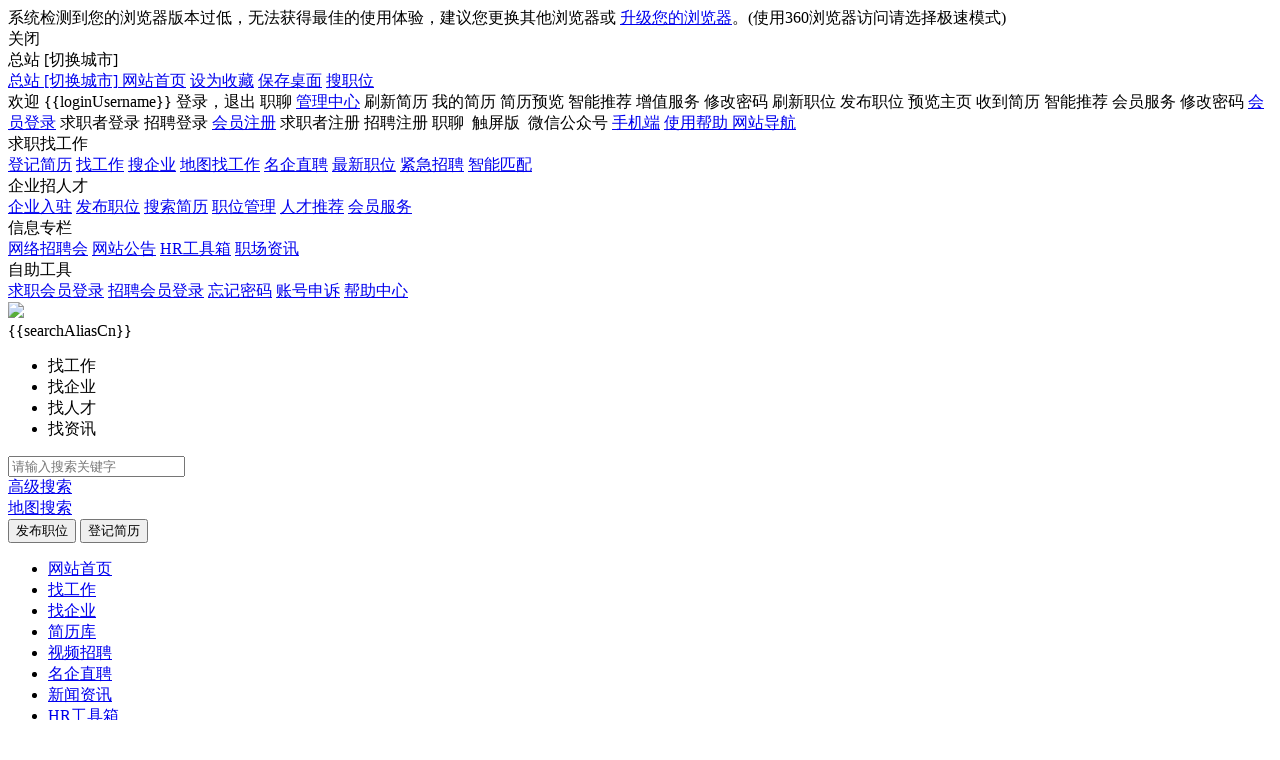

--- FILE ---
content_type: text/html; charset=utf-8
request_url: http://www.0527zp.com/job/c1/4/c2/29/c3/244.html
body_size: 22830
content:
<!DOCTYPE html>
<html>

<head>
	<meta charset="utf-8">
<meta http-equiv="X-UA-Compatible" content="IE=edge,chrome=1">
<meta name="renderer" content="webkit">
<title>装修装潢设计招聘列表 - 宿迁人才网</title>
<meta name="keywords" content="装修装潢设计招聘列表,宿迁人才网">
<meta name="description" content="装修装潢设计招聘列表,宿迁人才网">
<meta property="og:type" content="招聘求职网" />
<meta property="og:title" content="宿迁人才网" />
<meta property="og:url" content="http://www.0527zp.com/job/c1/4/c2/29/c3/244.html" />
<meta property="og:site_name" content="宿迁人才网" />
<meta property="og:description" content="为求职者提供免费注册、求职指导、简历管理等服务，职位真实可靠，上宿迁人才网，找到满意工作" />
<meta name="author" content="骑士CMS" />
<meta name="copyright" content="74cms.com" />
<link rel="shortcut icon" href="/favicon.ico" />
<script type="text/javascript" src="/assets/js/polyfill.7.11.5.min.js"></script>
<script type="text/javascript" src="/assets/js/vue.js"></script>
<script type="text/javascript" src="/assets/js/axios.min.js"></script>
<link rel="stylesheet" type="text/css" href="/assets/css/element-ui.css" />
<script type="text/javascript" src="/assets/js/element-ui.js"></script>
<script type="text/javascript" src="/assets/js/jquery.min.js"></script>
<script type="text/javascript" src="/assets/js/jquery.dropdown.js"></script>
<script type="text/javascript" src="/assets/js/jquery.listitem.js"></script>
<script type="text/javascript" src="/assets/js/utils.js"></script>
<script type="text/javascript" src="/assets/js/js.cookie.min.js"></script>
<script>
    var qscms = {
        subsiteid: "",
        sitedomain: "http://www.0527zp.com",
        sitedir: "/",
        mobiledomain: "http://www.0527zp.com/m/",
        memberDirname: "member",
        apiUrl: "http://www.0527zp.com/v1_0",
        apiList: {
            getLoginCode: '/member/sendsms/login',//获取登录验证码
            userinfo: '/home/config/userinfo',//获取用户信息,用于查询用户登录状态
            qrcode: '/home/qrcode/index',//获取推广二维码
            jobContact: '/home/job/getContact',//获取职位联系方式
            jobClick: '/home/job/click',//职位点击量加1
            jobapply: '/member/index/jobApplyAdd',//申请职位,
            jobFavCheck: '/home/job/checkFav',//查询职位是否已被收藏
            jobFav: '/member/index/favJobAdd',//收藏职位
            jobFavCancel: '/member/index/favJobCancel',//取消收藏职位
            searchLocation: '/home/index/ajaxSearchLocation',//搜索时ajax跳转
            resumeRefresh: '/personal/resume/refresh',//刷新简历
            companyJobRefreshBatch: '/company/job/refreshBatch', // 企业刷新职位-批量
            companyCheckJobaddNum: '/company/job/checkJobaddNumber',// 查询可发布职位数
            resumeContact: '/home/resume/getContact',//获取简历联系方式
            resumeFavCheck: '/home/resume/checkFav',//获取简历是否已被收藏
            resumeFav: '/member/index/favResumeAdd',//收藏简历
            resumeFavCancel: '/member/index/favResumeCancel',//取消收藏简历
            resumeClick: '/home/resume/click',//简历点击量加1
            resumeDownload: '/member/index/downResumeAdd',//下载简历
            jobSupplementary: '/home/job/supplementary',//职位详情补充资料
            companySupplementary: '/home/company/supplementary',//企业详情补充资料
            resumeSupplementary: '/home/resume/supplementary',//简历详情补充资料
            companyAttention: '/member/index/attentionCompanyAdd',// 关注企业
            companyAttentionCancel: '/member/index/attentionCompanyCancel',// 取消关注企业
            companyClick: '/home/company/click',//企业点击量加1
            companyJoblist: '/home/job/index',//获取企业在招职位列表
            company_published_jobslist: '/company/index/joball',// 获取企业在招职位面试邀请
            interview_add: '/member/index/interviewAdd',// 邀请面试
            member_setmeal: '/company/service/mysetmeal',// 我的套餐
            classify: '/home/classify/index',// 获取枚举类数据
            articleClick: '/home/article/click',//资讯点击量加1
            noticeClick: '/home/notice/click',//公告点击量加1
            jobContrast: '/home/contrast/job',//职位对比
            resumeContrast: '/home/contrast/resume',//简历对比
            mapsearch: '/home/job/map',//地图搜索
            loginByPwd: '/member/login/password',//账号密码登录
            loginByCode: '/member/login/code',//验证码登录
            agreementAndPrivacy: '/home/config/agreementAndPrivacy',//注册协议和隐私政策
            statAfterLogin: '/member/index/statAfterLogin',//获取登录后统计信息
            tipoff: '/member/info/tipoff',//举报
            captchaPicture: '/home/captcha/picture',//图片验证码
            cronRun: '/home/cron/index',//计划任务
            jobfairolCompanyList: '/home/jobfairol/comlist',//获取网络招聘会参会企业
            jobfairolJobList: '/home/jobfairol/joblist',//获取网络招聘会参会职位
            jobfairolResList: '/home/jobfairol/resumelist',//获取网络招聘会参会个人
            jobfairol_addlog: '/home/jobfairol/logAdd',//添加网络招聘会查看日志
            jobfairolApply: '/home/jobfairol/apply',//报名
            secretPhone: '/member/index/secretPhone',//号码保护接口
            config: '/home/config/index',//获取网站配置信息
            serviceOl: '/home/serviceol/index',//获取网站配置信息
            sendsms_auth_mobile_nocheck: '/member/sendsms/authMobileNoCheck',//获取验证码
            authMobileCheck: '/home/city_info/authMobileCheck',//验证码验证
            get_experience: '/home/classify/index',//工作经验
            get_tpl_list: '/home/poster/index',//生成海报
            get_tplindexList: '/home/poster/getTplindexList',//海报索引列表
            getRegQuickCode: '/member/sendsms/regResumeQuick',//获取快速注册简历验证码
            regResumeQuick: '/member/reg/personalQuick',//快速注册简历
            interviewAddPre: '/member/index/interviewAddPre',//面试邀请预加载数据
            company_list_by_trade: '/home/company/listByTrade',// 企业列表
            imGlobal:'/member/im/imWindowGlobal',//聊天初始化配置读取
            imGetToken:'/member/im/getToken',//获取聊天token
            imStart:'/member/im/startConversation',//发起聊天
            imJoblist:'/member/im/joblist',//获取聊天有效职位列表
            imChatlist:'/member/im/chatList',//获取会话列表
            imCheckBind:'/member/im/imCheckBind',//即时通讯检查绑定状态
            company_pay_direct_service: '/company/service/pay_direct_service',  // 企业下订单（快捷支付）
        },
        isLogin: false,
        loginUtype: 0,
        userToken: '',
        platform: "web",
        imToken:'',
        reConnectTime:0,
        websocketOk:false,
    }

    var locationUrl = qscms.sitedir + qscms.memberDirname
    qscms.locationList = {
        helpCenter: locationUrl + "/help",
        indexCompany: locationUrl + "/company",
        indexPersonal: locationUrl + "/personal",
        loginCompany: locationUrl + "/login/company",
        loginPersonal: locationUrl + "/login/personal",
        regCompany: locationUrl + "/reg/company",
        regPersonal: locationUrl + "/reg/personal",
        reg: locationUrl + "/reg",
        createResume: locationUrl + "/personal/resume/add_resume_step1",
        recommendResume: locationUrl + "/company/recommend",
        recommendJob: locationUrl + "/personal/recommend",
        companyPassword: locationUrl + "/company/account/safety",
        companyService: locationUrl + "/company/service/setmeal",
        companyJobApplyList: locationUrl + "/company/resume/jobapply",
        companyInterviewList: locationUrl + "/company/resume/interview",
        personalJobApplyList: locationUrl + "/personal/job/jobapply",
        personalInterviewList: locationUrl + "/personal/job/interview",
        companyViewList: locationUrl + "/company/resume/browsing",
        personalViewList: locationUrl + "/personal/job/viewjob",
        companyJobAdd: locationUrl + "/company/jobadd",
        companySetmealAdd: locationUrl + "/company/service/setmeal",
        companyJoblist: locationUrl + "/company/joblist",
        personalService: locationUrl + "/personal/service/stick",
        personalPassword: locationUrl + "/personal/account/safety",
        personalResume: locationUrl + "/personal/resume",
        forget: locationUrl + "/forget/1",
        appeal: locationUrl + "/appeal",
        wxpay: locationUrl + "/wxpay",
        oauthQq: locationUrl + "/oauth/qq/login",
        personalIm: locationUrl + "/personal/im",
        companyIm: locationUrl + "/company/im",
        companyServiceIm: locationUrl + "/company/service/increment/add/im",
        companyServiceDownloadResume: locationUrl + "/company/service/increment/add/resume_package",
        companyServiceIncrement: locationUrl + "/company/service/increment",
    }
    //获取列表中已选择的项目
    qscms.getSelItemArr = function () {
        var idArr = []
        var listArray = $('.J_allListBox .J_allList:checked');
        $.each(listArray, function (index, val) {
            idArr.push(val.value)
        });
        return idArr
    }

    var visitor = Cookies.get('qscms_visitor');
    if (visitor !== undefined && visitor !== null) {
        visitor = JSON.parse(visitor)
        qscms.userToken = visitor.token
        qscms.isLogin = true
        qscms.loginUtype = visitor.utype
    }

</script>
<script>
    $(document).ready(function () {
        $('.J_allSelected').click(function () {
            var isChecked = $(this).is(':checked');
            var listArray = $('.J_allListBox .J_allList');
            $.each(listArray, function (index, val) {
                $(this).prop('checked', isChecked);
            });
        });
        $('.J_allList').click(function () {
            var isChecked = $(this).is(':checked');
            if (isChecked) {
                var listArray = $('.J_allListBox .J_allList');
                var listCheckedArray = $('.J_allListBox .J_allList:checked');
                if (listArray.length == listCheckedArray.length) {
                    $('.J_allSelected').prop('checked', isChecked);
                };
            } else {
                $('.J_allSelected').prop('checked', isChecked);
            }
        });
    })
</script>
<script type="text/javascript" src="/assets/js/error.js"></script>
<script type="text/javascript" src="/assets/js/http.js"></script>

	<link rel="stylesheet" type="text/css" href="/assets/css/base.css" />
	<link rel="stylesheet" type="text/css" href="/assets/css/layout.css" />
	<link rel="stylesheet" type="text/css" href="/assets/css/public.css" />
</head>

<body>
	<div>
		<!-- header -->
		<div class="brw_tip">
	<div class="t_con">
		系统检测到您的浏览器版本过低，无法获得最佳的使用体验，建议您更换其他浏览器或 <a href="https://www.google.cn/intl/zh-CN/chrome/"
			target="_blank">升级您的浏览器</a>。(使用360浏览器访问请选择极速模式)
		<div class="b_close J_bw_close">关闭</div>
	</div>
</div>
<div id="headerContent">
	<div class="header_wrapper" v-cloak>
		<div class="header clearfix">
			<div class="header_left clearfix">
				<div class="subsite_btn left" v-if="subsite_open==1&&subsite_list.length<10" @click.stop="subsite_sel = 1">
					<a class="current_city">总站</a>
					<span class="switch_city">[切换城市]</span>
				</div>
				<a class="subsite_btn left" v-if="subsite_open==1&&subsite_list.length>9" href="http://www.0527zp.com/subsitelist.html">
					<span class="current_city">总站</span>
					<span class="switch_city">[切换城市]</span>
				</a>
				<a class="left_item homeImg" href="http://www.0527zp.com/" v-if="subsite_open==0">网站首页</a>
				<a class="left_item" href="javascript:;" @click="AddFavorite" v-if="subsite_open==0">设为收藏</a>
				<a class="left_item" href="http://www.0527zp.com/index/shortcut/index.html" v-if="subsite_open==0">保存桌面</a>
				<a href="http://www.0527zp.com/job.html" v-if="subsite_open==0">搜职位</a>
			</div>
			<div class="header_right clearfix">
				<span class="right_item" v-if="isLogin===true">
					<span>欢迎 <span class="header_color1 member_center"
							@click="handlerMemberCenter">{{loginUsername}}</span> <span>登录，</span><span
							class="header_color2" @click="handlerLogout">退出</span></span>
				</span>
				<span class="im" :class="imUnreaded?'point':''" @click="locationTo" v-if="isLogin===true">职聊</span>
				<el-dropdown class="drop" @command="handleManageClick" v-if="isLogin===true">
					<a class="right_item header_login" href="javascript:;" @click="handlerMemberCenter">管理中心<i
							class="el-icon-arrow-down el-icon--right"></i></a>
					<el-dropdown-menu slot="dropdown">
						<el-dropdown-item v-if="utype==2" command="handlerRefreshResume">刷新简历</el-dropdown-item>
						<el-dropdown-item v-if="utype==2" command="handlerResumeIndex">我的简历</el-dropdown-item>
						<el-dropdown-item v-if="utype==2" command="handlerResumePreview">简历预览</el-dropdown-item>
						<el-dropdown-item v-if="utype==2" command="handlerPersonalRecommend">智能推荐</el-dropdown-item>
						<el-dropdown-item v-if="utype==2" command="handlerPersonalService">增值服务</el-dropdown-item>
						<el-dropdown-item v-if="utype==2" command="handlerPersonalPwd">修改密码</el-dropdown-item>
						<el-dropdown-item v-if="utype==1" command="handlerRefreshJob">刷新职位</el-dropdown-item>
						<el-dropdown-item v-if="utype==1" command="handlerAddJob">发布职位</el-dropdown-item>
						<el-dropdown-item v-if="utype==1" command="handlerCompanyPreview">预览主页</el-dropdown-item>
						<el-dropdown-item v-if="utype==1" command="handlerJobApplyList">收到简历</el-dropdown-item>
						<el-dropdown-item v-if="utype==1" command="handlerCompanyRecommend">智能推荐</el-dropdown-item>
						<el-dropdown-item v-if="utype==1" command="handlerCompanyService">会员服务</el-dropdown-item>
						<el-dropdown-item v-if="utype==1" command="handlerCompanyPwd">修改密码</el-dropdown-item>
					</el-dropdown-menu>
				</el-dropdown>
				<el-dropdown v-if="isLogin===false" @command="handlerLogin">
					<a class="header_login right_item" href="javascript:;">会员登录<i
							class="el-icon-arrow-down el-icon--right"></i></a>
					<el-dropdown-menu slot="dropdown">
						<el-dropdown-item command="2">求职者登录</el-dropdown-item>
						<el-dropdown-item command="1">招聘登录</el-dropdown-item>
					</el-dropdown-menu>
				</el-dropdown>
				<el-dropdown v-if="isLogin===false" @command="handlerReg">
					<a class="right_item" href="javascript:;">会员注册<i class="el-icon-arrow-down el-icon--right"></i></a>
					<el-dropdown-menu slot="dropdown">
						<el-dropdown-item command="2">求职者注册</el-dropdown-item>
						<el-dropdown-item command="1">招聘注册</el-dropdown-item>
					</el-dropdown-menu>
				</el-dropdown>
				<span class="im" :class="imUnreaded?'point':''" @click="locationTo" v-if="isLogin===false">职聊</span>
				<el-popover placement="bottom-end" trigger="hover">
					<span class="top-qrcode-item">
						<span class="img"><img :src="mobileQrcode" /></span>
						<span class="txt">触屏版</span>
					</span>
					<span class="top-qrcode-item" v-if="wechatQrcode">
						<span class="img"><img :src="wechatQrcode" /></span>
						<span class="txt">微信公众号</span>
					</span>
					<a class="item_phone right_item phon" href="javascript:;" slot="reference">手机端<i
							class="el-icon-arrow-down el-icon--right"></i></a>
				</el-popover>
				<a class="right_item " href="http://www.0527zp.com/help.html">
					使用帮助
				</a>
				<el-popover placement="bottom-end" width="1200" trigger="hover">
					<a class="right_item" href="javascript:;" slot="reference">网站导航<i
							class="el-icon-arrow-down el-icon--right"></i></a>
					<div class="nav_drop">
						<div class="dr_g">
							<div class="g_t">求职找工作</div>
							<div class="g_teg">
								<a href="javascript:;" class="g_it" @click="handlerResumeIndex">登记简历</a>
								<a href="http://www.0527zp.com/job.html" class="g_it">找工作</a>
								<a href="http://www.0527zp.com/company.html" class="g_it">搜企业</a>
								<a href="http://www.0527zp.com/map.html" class="g_it">地图找工作</a>
								<a href="http://www.0527zp.com/job/famous/1.html" class="g_it">名企直聘</a>
								<a href="http://www.0527zp.com/job.html" class="g_it">最新职位</a>
								<a href="http://www.0527zp.com/job/listtype/emergency.html" class="g_it">紧急招聘</a>
								<a href="javascript:;" class="g_it" @click="handlerPersonalRecommend">智能匹配</a>
								<div class="clear"></div>
							</div>
						</div>
						<div class="dr_g">
							<div class="g_t">企业招人才</div>
							<div class="g_teg">
								<a href="javascript:;" class="g_it" @click="handlerCompanyIndex">企业入驻</a>
								<a href="javascript:;" class="g_it" @click="handlerAddJob">发布职位</a>
								<a href="http://www.0527zp.com/resume.html" class="g_it">搜索简历</a>
								<a href="javascript:;" class="g_it" @click="handlerCompanyJoblist">职位管理</a>
								<a href="javascript:;" class="g_it" @click="handlerCompanyRecommend">人才推荐</a>
								<a href="javascript:;" class="g_it" @click="handlerCompanyService">会员服务</a>
								<div class="clear"></div>
							</div>
						</div>
						<div class="dr_g">
							<div class="g_t">信息专栏</div>
							<div class="g_teg">
								<a href="http://www.0527zp.com/jobfairol.html" class="g_it">网络招聘会</a>
								<a href="http://www.0527zp.com/notice.html" class="g_it">网站公告</a>
								<a href="http://www.0527zp.com/hrtool.html" class="g_it">HR工具箱</a>
								<a href="http://www.0527zp.com/article.html" class="g_it">职场资讯</a>
								<div class="clear"></div>
							</div>
						</div>
						<div class="dr_g">
							<div class="g_t">自助工具</div>
							<div class="g_teg">
								<a href="javascript:;" class="g_it" @click="handlerPersonalLogin">求职会员登录</a>
								<a href="javascript:;" class="g_it" @click="handlerCompanyLogin">招聘会员登录</a>
								<a href="javascript:;" class="g_it" @click="handlerForget">忘记密码</a>
								<a href="javascript:;" class="g_it" @click="handlerAppeal">账号申诉</a>
								<a href="http://www.0527zp.com/help.html" class="g_it">帮助中心</a>
								<div class="clear"></div>
							</div>
						</div>
					</div>
				</el-popover>
			</div>
		</div>
	</div>

	
	<div class="handle_wrapper">
		<div class="handle clearfix">
			<div class="logo">
				<a class="logo_link" href="http://www.0527zp.com/">
					<img class="handLe_img" src="http://www.0527zp.com/upload/files/20220712/fe9359a6bb0252c2dda7c5ef5e3b3c5d.jpg" />
				</a>
			</div>
			<div class="handle_search clearfix">
				<div class="search_box clearfix">

					<div class="search_select">
						<div class="select_con" v-cloak>
							{{searchAliasCn}}
							<ul class="search_hover">
								<li @click="changeSearchType('joblist','找工作')">找工作</li>
								<li @click="changeSearchType('companylist','找企业')">找企业</li>
								<li @click="changeSearchType('resumelist','找人才')">找人才</li>
								<li @click="changeSearchType('articlelist','找资讯')">找资讯</li>
							</ul>
						</div>
					</div>
					<div class="search_input">
						<input class="inputWidth inputWidth1 inputBorder top_search" v-model="keyword"
							placeholder="请输入搜索关键字" @keyup.enter="handlerSearch" type="text" />
					</div>
					<div class="search_btn1" @click="handlerSearch"></div>
				</div>
				<div class="search_right">
										<span><a href="http://www.0527zp.com/job.html">高级搜索</a></span><br />
					<span><a href="http://www.0527zp.com/map.html">地图搜索</a></span>
									</div>
			</div>
			<div class="right_btn">
				<button class="btn1" @click="handlerCompanyLogin">发布职位</button>
				<button class="btn2" @click="handlerPersonalLogin">登记简历</button>
			</div>
		</div>
	</div>
		<div class="nav_wrapper">
		<ul class="nav clearfix">
			<li class="nav_item ">
				<a class="item" href="http://www.0527zp.com/">网站首页</a>
			</li>
						<li class="nav_item active"><a class="item"
					href="http://www.0527zp.com/job.html" target="_self">
					找工作				</a></li>
						<li class="nav_item "><a class="item"
					href="http://www.0527zp.com/company.html" target="_self">
					找企业				</a></li>
						<li class="nav_item "><a class="item"
					href="http://www.0527zp.com/resume.html" target="_self">
					简历库				</a></li>
						<li class="nav_item "><a class="item"
					href="http://www.0527zp.com/shortvideo.html" target="_self">
					视频招聘				</a></li>
						<li class="nav_item "><a class="item"
					href="http://www.0527zp.com/job/famous/1" target="_self">
					名企直聘				</a></li>
						<li class="nav_item "><a class="item"
					href="http://www.0527zp.com/article.html" target="_self">
					新闻资讯				</a></li>
						<li class="nav_item "><a class="item"
					href="http://www.0527zp.com/hrtool.html" target="_self">
					HR工具箱				</a></li>
						<li class="nav_item nav_more">
				<a class="item" href="javascript:;">更多服务</a>
				<ul class="nav_hover">
										<li><a class="item2" href="http://www.0527zp.com/map.html" target="_self">地图找工作</a></li>
										<li><a class="item2" href="http://www.0527zp.com/help.html" target="_self">帮助中心</a></li>
										<li><a class="item2" href="http://www.0527zp.com/jobfairol.html" target="_self">网络招聘会</a></li>
									</ul>
			</li>
						<li class="nav_item nav_right"><a class="item" href="javascript:;" @click="handlerMemberCenter">管理中心</a>
			</li>
		</ul>
	</div>
	<!-- 分站弹窗 -->
	<div class="subsite_pupop" v-show="subsite_sel==1" v-cloak>
		<div class="subsite_box">
			<span class="close_icon" @click.stop="subsite_sel=0"></span>
			<div class="subsite_title">
				<div class="text_1">选择城市</div>
				<div class="text_2">切换城市分站，让我们为您提供更准确的信息</div>
			</div>
			<hr>
			<div class="subsite_list">
				<div class="current_site">当前选择城市：<a class="site_link">总站</a></div>
				<div class="lsit_box clearfix">
					<span class="item active_item"
						@click.stop="setSubsite(0,sitedomain)">总站</span>
					<span class="item" :class="item.id==current_subsiteid?'active_item':''"
						v-for="(item,index) in subsite_list" :key="index"
						@click.stop="setSubsite(item.id,item.site_url)">{{item.sitename}}</span>
				</div>
			</div>
		</div>
	</div>
</div>
<script>
	function isJSON(str) {
		if (typeof str === "string") {
			try {
				var obj = JSON.parse(str);
				if (typeof obj === "object" && obj) {
					return true;
				} else {
					return false;
				}
			} catch (e) {
				return false;
			}
		}
	}
	$(document).ready(function() {
		// 判断浏览器是否支持placeholder属性
		function isSupportPlaceholder() {
			var input = document.createElement('input');
			return 'placeholder' in input;
		}
		(function() {
			//判断是否是IE浏览器，包括Edge浏览器
			function IEVersion() {
				//取得浏览器的userAgent字符串
				var userAgent = navigator.userAgent;
				//判断是否IE浏览器
				var isIE = userAgent.indexOf("compatible") > -1 && userAgent.indexOf("MSIE") > -1;
				if (isIE) {
					var reIE = new RegExp("MSIE (\\d+\\.\\d+);");
					reIE.test(userAgent);
					var fIEVersion = parseFloat(RegExp["$1"]);
					if (fIEVersion <= 10 || !isSupportPlaceholder()) {
						return true;
					}
				} else {
					return false;
				}
			}
			window.onload = function() {
				if (IEVersion()) {
					$('.brw_tip').show();
				}
			};
		})();
		$('.J_bw_close').click(function() {
			$(this).closest('.brw_tip').remove();
		});
	})
	var app = new Vue({
		el: '#headerContent',
		data: {
			imUnreaded: false,
			imToken: '',
			isLogin: false,
			utype: 0,
			memberUrl: '',
			loginUsername: '',
			preview_id: 0,
			keyword: '',
			searchAlias: 'joblist',
			searchAliasCn: '找工作',
			mobileQrcode: '',
			wechatQrcode: '',
			current_subsiteid: 0,
			subsite_open: 0,
			subsite_sel: 0,
			subsite_list: [],
			sitedomain: '',
			subsite_domain: ''
		},
		created: function() {
			this.keyword = ""
			this.getUserInfo()
			this.mobileQrcode = qscms.apiUrl + qscms.apiList.qrcode +
				"?type=normal&url=http://www.0527zp.com/m/"
			this.wechatQrcode = "http://www.0527zp.com/upload/files/20220712/62cf75f9e54af7f2a7db4ca7b7b48d39.jpg"

			this.cronRun()
			// 头部搜索默认选中
			var locationArr = location.pathname.split('/');
			/**
			 * 【优化】顶部搜索条件默认搜索项与列表一致
			 * zch 2022.10.9
			 * 【新增】
			 * .html
			 * */
			if (locationArr[1] === '' || locationArr[1] === 'job' || locationArr[1] === 'job.html') {
				this.searchAliasCn = '找工作'
				this.searchAlias = 'joblist'
			} else if (locationArr[1] === 'resume' || locationArr[1] === 'resume.html') {
				this.searchAliasCn = '找人才'
				this.searchAlias = 'resumelist'
			} else if (locationArr[1] === 'company' || locationArr[1] === 'company.html') {
				this.searchAliasCn = '找企业'
				this.searchAlias = 'companylist'
			} else if (locationArr[1] === 'article' || locationArr[1] === 'article.html') {
				this.searchAliasCn = '找资讯'
				this.searchAlias = 'articlelist'
			}
			this.current_subsiteid = parseInt(qscms.subsiteid)
			this.subsite_open = parseInt("0")
			this.sitedomain = "http://www.0527zp.com"
			this.subsite_domain = ""
			this.getConfig()
		},
		methods: {
			imWindowGlobal: function() {
				var that = this
				httpget(qscms.apiList.imGlobal, {})
					.then(function(res) {
						if (res.code == 200) {
							//检测通过
							if (res.data.next == '') {
								that.initWebSocket()
							}
						} else {
							console.log(res.message)
						}
					})
					.catch(() => {});
			},
			initWebSocket: function() {
				var that = this
				httpget(qscms.apiList.imGetToken, {})
					.then(function(res) {
						if (res.data != '') {
							qscms.imToken = res.data
							window.ws = new WebSocket('wss://imserv.v2.74cms.com');
							window.ws.onopen = that.websocketonopen;
							window.ws.onmessage = that.websocketonmessage;
							window.ws.onerror = that.websocketonerror;
							window.ws.onclose = that.websocketclose;
						}

					}).catch(() => {})
			},
			websocketonopen: function() {
				var that = this
				var msgObj = {
					controller: "Connect",
					action: "index",
					args: {
						token: qscms.imToken
					}
				};
				var msgStr = JSON.stringify(msgObj);
				window.ws.send(msgStr);
				that.getImUnreaded()
			},
			websocketonerror: function() {
				console.log('client：连接websocket失败，请刷新页面重试')
			},
			websocketonmessage: function(e) {
				var that = this
				if (isJSON(e.data)) {
					var data = JSON.parse(e.data);
					if (data.error === undefined) {
						that.imUnreaded = true
					}
				} else {
					console.log('client：' + e.data);
				}
			},
			websocketclose: function() {
				console.log("client：关闭连接");
			},
			getImUnreaded: function() {
				var that = this
				httppost(qscms.apiList.imChatlist, {
						token: qscms.imToken
					})
					.then(function(res) {
						for (var i = 0; i < res.data.items.length; i++) {
							if (res.data.items[i].new > 0) {
								that.imUnreaded = true
							}
						}

					})
					.catch(function() {})
			},
			setSubsite: function(subsiteid, url = '') {
				if (this.subsite_open === 1 && this.subsite_domain != '') {
					Cookies.set('qscms_subsiteid', subsiteid, {
						domain: '.' + this.subsite_domain
					})
				} else {
					Cookies.set('qscms_subsiteid', subsiteid, )
				}
				location.replace(url);
			},
			getConfig: function() {
				var that = this
				httpget(qscms.apiList.config)
					.then(function(res) {
						that.subsite_list = res.data.subsite_list
					})
					.catch(function() {})
			},
			cronRun: function() {
				httpget(qscms.apiList.cronRun)
					.then(function() {})
					.catch(function() {})
			},
			AddFavorite: function() {
				var sURL = window.location
				var sTitle = document.title
				try {
					window.external.addFavorite(sURL, sTitle);
				} catch (e) {
					try {
						window.sidebar.addPanel(sTitle, sURL, "");
					} catch (e) {
						this.$confirm('加入收藏失败，请使用Ctrl+D进行添加', '提示', {
							type: 'warning',
							showCancelButton: false
						}).then(function() {}).catch(function() {});
					}
				}
			},
			getUserInfo: function() {
				var that = this
				httpget(qscms.apiList.userinfo).then(function(res) {
					if (res.data.login === true) {
						that.isLogin = res.data.login
						that.utype = res.data.userinfo.utype
						if (that.utype == 1) {
							that.memberUrl = qscms.locationList.indexCompany
						} else {
							that.memberUrl = qscms.locationList.indexPersonal
						}
						that.loginUsername = res.data.show_username
						that.preview_id = res.data.preview_id
						that.imWindowGlobal()
					}
				}).catch(function() {})
			},
			handlerSearch: function() {
				var that = this
				httpget(qscms.apiList.searchLocation, {
					alias: that.searchAlias,
					keyword: that.keyword
				}).then(function(res) {
					location.href = res.data
				}).catch(function() {})
			},
			changeSearchType: function(alias, aliasCn) {
				this.searchAlias = alias
				this.searchAliasCn = aliasCn
			},
			handlerLogout: function() {
				var that = this
				this.$confirm('确定退出当前账号吗?', '提示', {
					type: 'warning'
				}).then(function() {
					if (that.subsite_open === 1 && that.subsite_domain != '') {
						Cookies.remove('qscms_visitor', {
							domain: '.' + that.subsite_domain
						})
					}
					Cookies.remove('qscms_visitor')
					window.location.reload()
				}).catch(function() {});
			},
			handlerLogin: function(utype) {
				if (utype == 1) {
					location.href = qscms.locationList.loginCompany
				} else {
					location.href = qscms.locationList.loginPersonal
				}
			},
			handlerReg: function(utype) {
				if (parseInt("0") === 1) {
					this.$message.error('网站已关闭会员注册')
					return false
				}
				if (utype == 1) {
					location.href = qscms.locationList.regCompany
				} else {
					location.href = qscms.locationList.regPersonal
				}
			},
			handleManageClick: function(func) {
				this[func]()
			},
			handlerRefreshResume: function() {
				httppost(qscms.apiList.resumeRefresh).then(function(res) {
					if (parseInt(res.code) === 200) {
						this.$message({
							type: 'success',
							message: res.message
						})
					} else {
						this.$message.error(res.message)
					}
				}).catch(function() {})
			},
			handlerResumeIndex: function() {
				location.href = qscms.locationList.personalResume
			},
			handlerResumePreview: function() {
				var url = "http://www.0527zp.com/resume/_id_.html"
				url = url.replace('_id_', this.preview_id)
				window.open(url)
			},
			handlerPersonalRecommend: function() {
				location.href = qscms.locationList.recommendJob
			},
			handlerPersonalService: function() {
				location.href = qscms.locationList.personalService
			},
			handlerPersonalPwd: function() {
				location.href = qscms.locationList.personalPassword
			},
			handlerRefreshJob: function() {
				this.$confirm('确定刷新所有发布中的职位吗？', '系统提示', {
						type: 'warning'
					})
					.then(function() {
						httppost(qscms.apiList.companyJobRefreshBatch, {}).then(function(res) {
							if (res.data.done === 0) {
								this.$confirm(res.message, '系统提示', {
										type: 'warning'
									})
									.then(function() {
										location.href = qscms.locationList.companyJoblist
									})
									.catch(function() {})
								return false
							} else {
								this.$message({
									type: 'success',
									message: res.message
								})
							}
						}).catch(function() {})
					})
					.catch(function() {})
			},
			handlerAddJob: function() {
				var that = this
				httpget(qscms.apiList.companyCheckJobaddNum, {}).then(function(res) {
					if (res.data.enable_addjob_num <= 0) {
						that.$confirm('您当前是' +
								res.data.setmeal_name +
								'，当前可发布职位数为0，建议您立即升级套餐或将暂时不招聘的职位设为关闭！', '系统提示', {
									confirmButtonText: '升级套餐',
									type: 'warning'
								})
							.then(function() {
								location.href = qscms.locationList.companySetmealAdd
							})
							.catch(function() {})
						return false
					} else {
						location.href = qscms.locationList.companyJobAdd
					}
				}).catch(function() {})
			},
			handlerCompanyPreview: function() {
				var url = "http://www.0527zp.com/company/_id_.html"
				url = url.replace('_id_', this.preview_id)
				window.open(url)
			},
			handlerJobApplyList: function() {
				location.href = qscms.locationList.companyJobApplyList
			},
			handlerCompanyRecommend: function() {
				location.href = qscms.locationList.recommendResume
			},
			handlerCompanyService: function() {
				location.href = qscms.locationList.companyService
			},
			handlerCompanyPwd: function() {
				location.href = qscms.locationList.companyPassword
			},
			handlerCompanyIndex: function() {
				location.href = qscms.locationList.indexCompany
			},
			handlerCompanyLogin: function() {
				location.href = qscms.locationList.loginCompany
			},
			handlerPersonalLogin: function() {
				location.href = qscms.locationList.loginPersonal
			},
			handlerForget: function() {
				location.href = qscms.locationList.forget
			},
			handlerAppeal: function() {
				location.href = qscms.locationList.appeal
			},
			handlerCompanyJoblist: function() {
				location.href = qscms.locationList.companyJoblist
			},
			handlerMemberCenter: function() {
				if (this.utype == 1) {
					location.href = qscms.locationList.indexCompany
				} else {
					location.href = qscms.locationList.indexPersonal
				}
			},
			locationTo: function() {
				if (this.utype == 1) {
					location.href = qscms.locationList.companyIm
				} else {
					location.href = qscms.locationList.personalIm
				}
			}
		}
	})

	$(function() {
		// 头部下拉广告位
		var showPopup = false
		var current = new Date()
		var expire_time = localStorage.getItem('index_popup_expire_time')
		if (expire_time === undefined || !expire_time || current.getTime() > new Date(expire_time)) {
			showPopup = true
			expire_time = new Date(new Date(new Date().toLocaleDateString()).getTime() + 24 * 60 * 60 * 1000 - 1)
			localStorage.setItem('index_popup_expire_time', expire_time)
		}
		var header_source_time = 6;
		var header_time = null;
		var distinguish_source = true;

		if ($(".down_source")[0]) {
			down_source();
		} else {
			if ($(".popup_source")[0] && showPopup === true) {
				$('<div>').attr({
					'class': 'mantle_box'
				}).appendTo('body')
				$(".popup_source").show();
				popup_source();
			}
		}

		function down_source() {
			$(".source_box .img_link").animate({
				height: "500px"
			});
			$(".source_box").animate({
				height: "500px"
			});
			$(".down_source .source_btn").html(header_source_time);
			header_time = setInterval(function() {
				header_source_time--;
				$(".down_source .source_btn").html(header_source_time);
				if (header_source_time == 0) {
					$(".source_box .img_link").animate({
						height: "0px"
					});
					$(".source_box").animate({
						height: "0px"
					});
					$(".down_source .source_btn").html("重播");
					header_source_time = 6;
					$(".source_btn").attr({
						disabled: false
					});
					clearInterval(header_time);
					if ($(".popup_source")[0] && showPopup === true) {
						if (distinguish_source) {
							$('<div>').attr({
								'class': 'mantle_box'
							}).appendTo('body')
							$(".popup_source").show();
							$(".source_btn").attr({
								disabled: false
							});
							popup_source();
						}
					}
				}
			}, 1000);
		}
		// 重播点击事件
		$(".down_source .source_btn").click(function() {
			distinguish_source = false;
			$(this).attr({
				disabled: true
			});
			down_source();
		});
		// 关闭按钮
		$(".down_source .source_box .img_link .close").click(function(event) {
			var e = window.event || event;
			e.preventDefault();
			distinguish_source = false;
			$(".source_box .img_link").animate({
				height: "0px"
			});
			$(".source_box").animate({
				height: "0px"
			});
			header_source_time = 6;
			$(".down_source .source_btn").html("重播");
			clearInterval(header_time);
			$(".source_btn").attr({
				disabled: false
			});
			if (distinguish_source && showPopup === true) {
				$(".popup_source").show();
				popup_source();
			}
		});

		// 弹窗广告位
		var popup_time = null;

		function popup_source() {
			popup_time = setTimeout(function() {
				$('.mantle_box').hide()
				$(".popup_source").hide();
			}, 6000);
		}
		// 关闭
		$(".popup_close").click(function() {
			$(".popup_source").hide();
			$('.mantle_box').hide()
			clearTimeout(popup_time);
		});
	})
</script>

		<!-- content -->
		
<link rel="stylesheet" type="text/css" href="/assets/css/joblist.css" />
<div class="content_wrapper" id="app">
  <div class="content" v-cloak>
    <div :class="showSelected ? 'filter_combo n_pd' : 'filter_combo'">
            <div class="filter_line">
        <div class="line_title">地标地段：</div>
        <div class="line_item">
          <a href="http://www.0527zp.com/job/c1/4/c2/29/c3/244.html"
            class="f_item active">不限</a>
          <a href="javascript:;" class="f_item back classifyReturn" data-type="cityReturn" style="display: none">上级</a>
          <span id="cityLinkArea">
                        <a href="http://www.0527zp.com/job/c1/4/c2/29/c3/244/d1/3242.html"
              class="f_item cityLink ">宿迁</a>
                        <a href="http://www.0527zp.com/job/c1/4/c2/29/c3/244/d1/10.html"
              class="f_item cityLink ">江苏</a>
                        <a href="http://www.0527zp.com/job/c1/4/c2/29/c3/244/d1/1.html"
              class="f_item cityLink ">北京</a>
                        <a href="http://www.0527zp.com/job/c1/4/c2/29/c3/244/d1/2.html"
              class="f_item cityLink ">天津</a>
                        <a href="http://www.0527zp.com/job/c1/4/c2/29/c3/244/d1/3.html"
              class="f_item cityLink ">河北</a>
                        <a href="http://www.0527zp.com/job/c1/4/c2/29/c3/244/d1/4.html"
              class="f_item cityLink ">山西</a>
                        <a href="http://www.0527zp.com/job/c1/4/c2/29/c3/244/d1/5.html"
              class="f_item cityLink ">内蒙古</a>
                        <a href="http://www.0527zp.com/job/c1/4/c2/29/c3/244/d1/6.html"
              class="f_item cityLink ">辽宁</a>
                        <a href="http://www.0527zp.com/job/c1/4/c2/29/c3/244/d1/7.html"
              class="f_item cityLink ">吉林</a>
                        <a href="http://www.0527zp.com/job/c1/4/c2/29/c3/244/d1/8.html"
              class="f_item cityLink ">黑龙江</a>
                        <a href="http://www.0527zp.com/job/c1/4/c2/29/c3/244/d1/9.html"
              class="f_item cityLink ">上海</a>
                        <a href="http://www.0527zp.com/job/c1/4/c2/29/c3/244/d1/11.html"
              class="f_item cityLink ">浙江</a>
                        <a href="http://www.0527zp.com/job/c1/4/c2/29/c3/244/d1/12.html"
              class="f_item cityLink ">安徽</a>
                        <a href="http://www.0527zp.com/job/c1/4/c2/29/c3/244/d1/13.html"
              class="f_item cityLink ">福建</a>
                        <a href="http://www.0527zp.com/job/c1/4/c2/29/c3/244/d1/14.html"
              class="f_item cityLink ">江西</a>
                        <a href="http://www.0527zp.com/job/c1/4/c2/29/c3/244/d1/15.html"
              class="f_item cityLink ">山东</a>
                        <a href="http://www.0527zp.com/job/c1/4/c2/29/c3/244/d1/16.html"
              class="f_item cityLink ">河南</a>
                        <a href="http://www.0527zp.com/job/c1/4/c2/29/c3/244/d1/17.html"
              class="f_item cityLink ">湖北</a>
                        <a href="http://www.0527zp.com/job/c1/4/c2/29/c3/244/d1/18.html"
              class="f_item cityLink ">湖南</a>
                        <a href="http://www.0527zp.com/job/c1/4/c2/29/c3/244/d1/19.html"
              class="f_item cityLink ">广东</a>
                        <a href="http://www.0527zp.com/job/c1/4/c2/29/c3/244/d1/20.html"
              class="f_item cityLink ">广西</a>
                        <a href="http://www.0527zp.com/job/c1/4/c2/29/c3/244/d1/21.html"
              class="f_item cityLink ">海南</a>
                        <a href="http://www.0527zp.com/job/c1/4/c2/29/c3/244/d1/22.html"
              class="f_item cityLink ">重庆</a>
                        <a href="http://www.0527zp.com/job/c1/4/c2/29/c3/244/d1/23.html"
              class="f_item cityLink ">四川</a>
                        <a href="http://www.0527zp.com/job/c1/4/c2/29/c3/244/d1/24.html"
              class="f_item cityLink ">贵州</a>
                        <a href="http://www.0527zp.com/job/c1/4/c2/29/c3/244/d1/25.html"
              class="f_item cityLink ">云南</a>
                        <a href="http://www.0527zp.com/job/c1/4/c2/29/c3/244/d1/26.html"
              class="f_item cityLink ">西藏</a>
                        <a href="http://www.0527zp.com/job/c1/4/c2/29/c3/244/d1/27.html"
              class="f_item cityLink ">陕西</a>
                        <a href="http://www.0527zp.com/job/c1/4/c2/29/c3/244/d1/28.html"
              class="f_item cityLink ">甘肃</a>
                        <a href="http://www.0527zp.com/job/c1/4/c2/29/c3/244/d1/29.html"
              class="f_item cityLink ">青海</a>
                        <a href="http://www.0527zp.com/job/c1/4/c2/29/c3/244/d1/30.html"
              class="f_item cityLink ">宁夏</a>
                        <a href="http://www.0527zp.com/job/c1/4/c2/29/c3/244/d1/31.html"
              class="f_item cityLink ">新疆</a>
                        <a href="http://www.0527zp.com/job/c1/4/c2/29/c3/244/d1/32.html"
              class="f_item cityLink ">台湾</a>
                        <a href="http://www.0527zp.com/job/c1/4/c2/29/c3/244/d1/33.html"
              class="f_item cityLink ">香港</a>
                        <a href="http://www.0527zp.com/job/c1/4/c2/29/c3/244/d1/34.html"
              class="f_item cityLink ">澳门</a>
                      </span>
          <a href="javascript:;" class="f_item more toggleMore" style="display: none" data-type="cityLink">
            <span>更多</span>
          </a>
          <div class="clear"></div>
        </div>
        <div class="clear"></div>
      </div>
            <div class="filter_line">
        <div class="line_title">职位分类：</div>
        <div class="line_item">
          <a href="http://www.0527zp.com/job.html"
            class="f_item ">不限</a>
          <a href="javascript:;" class="f_item back classifyReturn" data-type="categoryReturn"
            style="display: none">上级</a>
          <span id="categoryLinkArea">
                        <a href="http://www.0527zp.com/job/c1/4/c2/29/c3/235.html"
              class="f_item jobLink ">美编/美术设计</a>
                        <a href="http://www.0527zp.com/job/c1/4/c2/29/c3/236.html"
              class="f_item jobLink ">服装设计</a>
                        <a href="http://www.0527zp.com/job/c1/4/c2/29/c3/237.html"
              class="f_item jobLink ">家具/家居用品设计</a>
                        <a href="http://www.0527zp.com/job/c1/4/c2/29/c3/238.html"
              class="f_item jobLink ">平面设计</a>
                        <a href="http://www.0527zp.com/job/c1/4/c2/29/c3/239.html"
              class="f_item jobLink ">美术指导</a>
                        <a href="http://www.0527zp.com/job/c1/4/c2/29/c3/240.html"
              class="f_item jobLink ">店面/陈列/展览设计</a>
                        <a href="http://www.0527zp.com/job/c1/4/c2/29/c3/241.html"
              class="f_item jobLink ">工艺/珠宝设计</a>
                        <a href="http://www.0527zp.com/job/c1/4/c2/29/c3/242.html"
              class="f_item jobLink ">多媒体/动画设计</a>
                        <a href="http://www.0527zp.com/job/c1/4/c2/29/c3/243.html"
              class="f_item jobLink ">产品/包装设计</a>
                        <a href="http://www.0527zp.com/job/c1/4/c2/29/c3/244.html"
              class="f_item jobLink active">装修装潢设计</a>
                        <a href="http://www.0527zp.com/job/c1/4/c2/29/c3/245.html"
              class="f_item jobLink ">CAD设计/制图</a>
                      </span>
          <a href="javascript:;" class="f_item more toggleMore" style="display: none" data-type="jobLink">
            <span>更多</span>
          </a>
          <div class="clear"></div>
        </div>
        <div class="clear"></div>
      </div>
      <div class="filter_line">
        <div class="line_title">职位薪资：</div>
        <div class="line_item">
          <a href="http://www.0527zp.com/job/c1/4/c2/29/c3/244.html"
            class="f_item active">不限</a>
          <a class="f_item "
            href="http://www.0527zp.com/job/c1/4/c2/29/c3/244/w2/1000.html">1000元以下</a>
          <a class="f_item "
            href="http://www.0527zp.com/job/c1/4/c2/29/c3/244/w1/1000/w2/2000.html">1000-2000元</a>
          <a class="f_item "
            href="http://www.0527zp.com/job/c1/4/c2/29/c3/244/w1/2000/w2/3000.html">2000-3000元</a>
          <a class="f_item "
            href="http://www.0527zp.com/job/c1/4/c2/29/c3/244/w1/3000/w2/5000.html">3000-5000元</a>
          <a class="f_item "
            href="http://www.0527zp.com/job/c1/4/c2/29/c3/244/w1/5000/w2/8000.html">5000-8000元</a>
          <a class="f_item "
            href="http://www.0527zp.com/job/c1/4/c2/29/c3/244/w1/8000/w2/12000.html">8000-12000元</a>
          <a class="f_item "
            href="http://www.0527zp.com/job/c1/4/c2/29/c3/244/w1/12000/w2/15000.html">12000-15000元</a>
          <a class="f_item "
            href="http://www.0527zp.com/job/c1/4/c2/29/c3/244/w1/15000.html">15000元以上</a>
          <div class="clear"></div>
        </div>
        <div class="clear"></div>
      </div>
      <div class="filter_line">
        <div class="line_title">职位亮点：</div>
        <div class="line_item">
          <a href="http://www.0527zp.com/job/c1/4/c2/29/c3/244.html"
            class="f_item active">不限</a>
                    <a href="javascript:;" class="f_item tagLink "
            data-id="145">环境好</a>
                    <a href="javascript:;" class="f_item tagLink "
            data-id="146">年终奖</a>
                    <a href="javascript:;" class="f_item tagLink "
            data-id="147">双休</a>
                    <a href="javascript:;" class="f_item tagLink "
            data-id="148">五险一金</a>
                    <a href="javascript:;" class="f_item tagLink "
            data-id="149">加班费</a>
                    <a href="javascript:;" class="f_item tagLink "
            data-id="150">朝九晚五</a>
                    <a href="javascript:;" class="f_item tagLink "
            data-id="151">交通方便</a>
                    <a href="javascript:;" class="f_item tagLink "
            data-id="152">加班补助</a>
                    <a href="javascript:;" class="f_item tagLink "
            data-id="153">包食宿</a>
                    <a href="javascript:;" class="f_item tagLink "
            data-id="154">管理规范</a>
                    <a href="javascript:;" class="f_item tagLink "
            data-id="155">有提成</a>
                    <a href="javascript:;" class="f_item tagLink "
            data-id="156">全勤奖</a>
                    <a href="javascript:;" class="f_item tagLink "
            data-id="157">有年假</a>
                    <a href="javascript:;" class="f_item tagLink "
            data-id="158">专车接送</a>
                    <a href="javascript:;" class="f_item tagLink "
            data-id="159">有补助</a>
                    <a href="javascript:;" class="f_item tagLink "
            data-id="160">晋升快</a>
                    <a href="javascript:;" class="f_item tagLink "
            data-id="161">车贴</a>
                    <a href="javascript:;" class="f_item tagLink "
            data-id="162">房贴</a>
                    <a href="javascript:;" class="f_item tagLink "
            data-id="163">压力小</a>
                    <a href="javascript:;" class="f_item tagLink "
            data-id="164">技术培训</a>
                    <a href="javascript:;" class="f_item tagLink "
            data-id="165">旅游</a>
                    <a href="javascript:;" class="f_item more toggleMore" style="display: none" data-type="tagLink" data-num="15">
            <span>更多</span>
          </a>
          <div class="clear"></div>
        </div>
        <div class="clear"></div>
      </div>
      <div class="filter_line so_condition last">
        <div class="line_title">更多筛选：</div>
        <div class="f_select first J_dropdown">
          <span class="s_text" :title="tradeSelectedText ? tradeSelectedText : '行业类别'">
            {{tradeSelectedText ? tradeSelectedText : '行业类别'}}
          </span>
          <div class="dropdowbox_searchtrade J_dropdown_menu">
            <div class="dropdow_inner_searchtrade">
              <ul class="nav_box">
                                <li><a href="http://www.0527zp.com/job/c1/4/c2/29/c3/244/trade/1.html">计算机软件/硬件</a></li>
                                <li><a href="http://www.0527zp.com/job/c1/4/c2/29/c3/244/trade/2.html">计算机系统/维修</a></li>
                                <li><a href="http://www.0527zp.com/job/c1/4/c2/29/c3/244/trade/3.html">通信(设备/运营/服务)</a></li>
                                <li><a href="http://www.0527zp.com/job/c1/4/c2/29/c3/244/trade/4.html">互联网/电子商务</a></li>
                                <li><a href="http://www.0527zp.com/job/c1/4/c2/29/c3/244/trade/5.html">网络游戏</a></li>
                                <li><a href="http://www.0527zp.com/job/c1/4/c2/29/c3/244/trade/6.html">电子/半导体/集成电路</a></li>
                                <li><a href="http://www.0527zp.com/job/c1/4/c2/29/c3/244/trade/7.html">仪器仪表/工业自动化</a></li>
                                <li><a href="http://www.0527zp.com/job/c1/4/c2/29/c3/244/trade/8.html">会计/审计</a></li>
                                <li><a href="http://www.0527zp.com/job/c1/4/c2/29/c3/244/trade/9.html">金融(投资/证券</a></li>
                                <li><a href="http://www.0527zp.com/job/c1/4/c2/29/c3/244/trade/10.html">金融(银行/保险)</a></li>
                                <li><a href="http://www.0527zp.com/job/c1/4/c2/29/c3/244/trade/11.html">贸易/进出口</a></li>
                                <li><a href="http://www.0527zp.com/job/c1/4/c2/29/c3/244/trade/12.html">批发/零售</a></li>
                                <li><a href="http://www.0527zp.com/job/c1/4/c2/29/c3/244/trade/13.html">消费品(食/饮/烟酒)</a></li>
                                <li><a href="http://www.0527zp.com/job/c1/4/c2/29/c3/244/trade/14.html">服装/纺织/皮革</a></li>
                                <li><a href="http://www.0527zp.com/job/c1/4/c2/29/c3/244/trade/15.html">家具/家电/工艺品/玩具</a></li>
                                <li><a href="http://www.0527zp.com/job/c1/4/c2/29/c3/244/trade/16.html">办公用品及设备</a></li>
                                <li><a href="http://www.0527zp.com/job/c1/4/c2/29/c3/244/trade/17.html">机械/设备/重工</a></li>
                                <li><a href="http://www.0527zp.com/job/c1/4/c2/29/c3/244/trade/18.html">汽车/摩托车/零配件</a></li>
                                <li><a href="http://www.0527zp.com/job/c1/4/c2/29/c3/244/trade/19.html">制药/生物工程</a></li>
                                <li><a href="http://www.0527zp.com/job/c1/4/c2/29/c3/244/trade/20.html">医疗/美容/保健/卫生</a></li>
                                <li><a href="http://www.0527zp.com/job/c1/4/c2/29/c3/244/trade/21.html">医疗设备/器械</a></li>
                                <li><a href="http://www.0527zp.com/job/c1/4/c2/29/c3/244/trade/22.html">广告/市场推广</a></li>
                                <li><a href="http://www.0527zp.com/job/c1/4/c2/29/c3/244/trade/23.html">会展/博览</a></li>
                                <li><a href="http://www.0527zp.com/job/c1/4/c2/29/c3/244/trade/24.html">影视/媒体/艺术/出版</a></li>
                                <li><a href="http://www.0527zp.com/job/c1/4/c2/29/c3/244/trade/25.html">印刷/包装/造纸</a></li>
                                <li><a href="http://www.0527zp.com/job/c1/4/c2/29/c3/244/trade/26.html">房地产开发</a></li>
                                <li><a href="http://www.0527zp.com/job/c1/4/c2/29/c3/244/trade/27.html">建筑与工程</a></li>
                                <li><a href="http://www.0527zp.com/job/c1/4/c2/29/c3/244/trade/28.html">家居/室内设计/装潢</a></li>
                                <li><a href="http://www.0527zp.com/job/c1/4/c2/29/c3/244/trade/29.html">物业管理/商业中心</a></li>
                                <li><a href="http://www.0527zp.com/job/c1/4/c2/29/c3/244/trade/30.html">中介服务/家政服务</a></li>
                                <li><a href="http://www.0527zp.com/job/c1/4/c2/29/c3/244/trade/31.html">专业服务/财会/法律</a></li>
                                <li><a href="http://www.0527zp.com/job/c1/4/c2/29/c3/244/trade/32.html">检测/认证</a></li>
                                <li><a href="http://www.0527zp.com/job/c1/4/c2/29/c3/244/trade/33.html">教育/培训</a></li>
                                <li><a href="http://www.0527zp.com/job/c1/4/c2/29/c3/244/trade/34.html">学术/科研</a></li>
                                <li><a href="http://www.0527zp.com/job/c1/4/c2/29/c3/244/trade/35.html">餐饮/娱乐/休闲</a></li>
                                <li><a href="http://www.0527zp.com/job/c1/4/c2/29/c3/244/trade/36.html">酒店/旅游</a></li>
                                <li><a href="http://www.0527zp.com/job/c1/4/c2/29/c3/244/trade/37.html">交通/运输/物流</a></li>
                                <li><a href="http://www.0527zp.com/job/c1/4/c2/29/c3/244/trade/38.html">航天/航空</a></li>
                                <li><a href="http://www.0527zp.com/job/c1/4/c2/29/c3/244/trade/39.html">能源(石油/化工/矿产)</a></li>
                                <li><a href="http://www.0527zp.com/job/c1/4/c2/29/c3/244/trade/40.html">能源(采掘/冶炼/原材料)</a></li>
                                <li><a href="http://www.0527zp.com/job/c1/4/c2/29/c3/244/trade/41.html">电力/水利/新能源</a></li>
                                <li><a href="http://www.0527zp.com/job/c1/4/c2/29/c3/244/trade/42.html">政府部门/事业单位</a></li>
                                <li><a href="http://www.0527zp.com/job/c1/4/c2/29/c3/244/trade/43.html">非盈利机构/行业协会</a></li>
                                <li><a href="http://www.0527zp.com/job/c1/4/c2/29/c3/244/trade/44.html">农业/渔业/林业/牧业</a></li>
                                <li><a href="http://www.0527zp.com/job/c1/4/c2/29/c3/244/trade/45.html">其他行业</a></li>
                                <div class="clear"></div>
              </ul>
            </div>
          </div>
          <div class="clear"></div>
        </div>
        <div class="f_select J_dropdown">
          <span class="s_text" :title="scaleSelectedText ? scaleSelectedText : '企业规模'">
            {{scaleSelectedText ? scaleSelectedText : '企业规模'}}
          </span>
          <div class="dropdowbox_noa J_dropdown_menu">
            <div class="dropdow_inner_noa">
              <ul class="nav_box">
                <li><a href="http://www.0527zp.com/job/c1/4/c2/29/c3/244.html">不限</a></li>
                                <li><a href="http://www.0527zp.com/job/c1/4/c2/29/c3/244/scale/80.html">20人以下</a></li>
                                <li><a href="http://www.0527zp.com/job/c1/4/c2/29/c3/244/scale/81.html">20-99人</a></li>
                                <li><a href="http://www.0527zp.com/job/c1/4/c2/29/c3/244/scale/82.html">100-499人</a></li>
                                <li><a href="http://www.0527zp.com/job/c1/4/c2/29/c3/244/scale/83.html">500-999人</a></li>
                                <li><a href="http://www.0527zp.com/job/c1/4/c2/29/c3/244/scale/84.html">1000-9999人</a></li>
                                <li><a href="http://www.0527zp.com/job/c1/4/c2/29/c3/244/scale/85.html">10000人以上</a></li>
                              </ul>
            </div>
          </div>
          <div class="clear"></div>
        </div>
        <div class="f_select J_dropdown">
          <span class="s_text" :title="natSelectedText ? natSelectedText : '工作性质'">
            {{natSelectedText ? natSelectedText : '工作性质'}}
          </span>
          <div class="dropdowbox_noa J_dropdown_menu">
            <div class="dropdow_inner_noa">
              <ul class="nav_box">
                <li><a href="http://www.0527zp.com/job/c1/4/c2/29/c3/244.html">不限</a></li>
                                <li><a href="http://www.0527zp.com/job/c1/4/c2/29/c3/244/nat/1.html">全职</a></li>
                                <li><a href="http://www.0527zp.com/job/c1/4/c2/29/c3/244/nat/2.html">实习</a></li>
                              </ul>
            </div>
          </div>
          <div class="clear"></div>
        </div>
        <div class="f_select J_dropdown">
          <span class="s_text" :title="eduSelectedText ? eduSelectedText : '学历要求'">
            {{eduSelectedText ? eduSelectedText : '学历要求'}}
          </span>
          <div class="dropdowbox_noa J_dropdown_menu">
            <div class="dropdow_inner_noa">
              <ul class="nav_box">
                <li><a href="http://www.0527zp.com/job/c1/4/c2/29/c3/244.html">不限</a></li>
                                <li><a href="http://www.0527zp.com/job/c1/4/c2/29/c3/244/edu/1.html">初中</a></li>
                                <li><a href="http://www.0527zp.com/job/c1/4/c2/29/c3/244/edu/2.html">高中</a></li>
                                <li><a href="http://www.0527zp.com/job/c1/4/c2/29/c3/244/edu/3.html">中技</a></li>
                                <li><a href="http://www.0527zp.com/job/c1/4/c2/29/c3/244/edu/4.html">中专</a></li>
                                <li><a href="http://www.0527zp.com/job/c1/4/c2/29/c3/244/edu/5.html">大专</a></li>
                                <li><a href="http://www.0527zp.com/job/c1/4/c2/29/c3/244/edu/6.html">本科</a></li>
                                <li><a href="http://www.0527zp.com/job/c1/4/c2/29/c3/244/edu/7.html">硕士</a></li>
                                <li><a href="http://www.0527zp.com/job/c1/4/c2/29/c3/244/edu/8.html">博士</a></li>
                                <li><a href="http://www.0527zp.com/job/c1/4/c2/29/c3/244/edu/9.html">博后</a></li>
                              </ul>
            </div>
          </div>
          <div class="clear"></div>
        </div>
        <div class="f_select J_dropdown">
          <span class="s_text" :title="expSelectedText ? expSelectedText : '工作经验'">
            {{expSelectedText ? expSelectedText : '工作经验'}}
          </span>
          <div class="dropdowbox_noa J_dropdown_menu">
            <div class="dropdow_inner_noa">
              <ul class="nav_box">
                <li><a href="http://www.0527zp.com/job/c1/4/c2/29/c3/244.html">不限</a></li>
                                <li><a href="http://www.0527zp.com/job/c1/4/c2/29/c3/244/exp/1.html">应届生</a></li>
                                <li><a href="http://www.0527zp.com/job/c1/4/c2/29/c3/244/exp/2.html">1年</a></li>
                                <li><a href="http://www.0527zp.com/job/c1/4/c2/29/c3/244/exp/3.html">2年</a></li>
                                <li><a href="http://www.0527zp.com/job/c1/4/c2/29/c3/244/exp/4.html">3年</a></li>
                                <li><a href="http://www.0527zp.com/job/c1/4/c2/29/c3/244/exp/5.html">3-5年</a></li>
                                <li><a href="http://www.0527zp.com/job/c1/4/c2/29/c3/244/exp/6.html">5-10年</a></li>
                                <li><a href="http://www.0527zp.com/job/c1/4/c2/29/c3/244/exp/7.html">10年以上</a></li>
                              </ul>
            </div>
          </div>
          <div class="clear"></div>
        </div>
        <div class="f_select J_dropdown">
          <span class="s_text" :title="settrSelectedText ? settrSelectedText : '更新时间'">
            {{settrSelectedText ? settrSelectedText : '更新时间'}}
          </span>
          <div class="dropdowbox_noa J_dropdown_menu">
            <div class="dropdow_inner_noa">
              <ul class="nav_box">
                <li><a href="http://www.0527zp.com/job/c1/4/c2/29/c3/244.html">不限</a></li>
                <li><a href="http://www.0527zp.com/job/c1/4/c2/29/c3/244/settr/3.html">3天内</a></li>
                <li><a href="http://www.0527zp.com/job/c1/4/c2/29/c3/244/settr/7.html">7天内</a></li>
                <li><a href="http://www.0527zp.com/job/c1/4/c2/29/c3/244/settr/15.html">15天内</a></li>
                <li><a href="http://www.0527zp.com/job/c1/4/c2/29/c3/244/settr/30.html">30天内</a></li>
              </ul>
            </div>
          </div>
          <div class="clear"></div>
        </div>
        <div class="clear"></div>
      </div>
      <div class="filter_selected" v-if="showSelected">
        <div class="filter_line so_condition last">
          <div class="line_title">已选条件：</div>
          <div class="fse_group">
            <a href="http://www.0527zp.com/job/c1/4/c2/29/c3/244.html" class="s_tag" v-if="keyword">{{keyword}}</a>
            <a href="http://www.0527zp.com/job/c1/4/c2/29/c3/244.html" class="s_tag" v-if="d1">{{citySelectedText}}</a>
            <a href="http://www.0527zp.com/job.html" class="s_tag" v-if="c1">{{categorySelectedText}}</a>
            <a href="http://www.0527zp.com/job/c1/4/c2/29/c3/244.html" class="s_tag" v-if="w1 || w2">{{wageSelectedText}}</a>
            <a href="http://www.0527zp.com/job/c1/4/c2/29/c3/244.html" class="s_tag" v-if="tag">{{tagSelectedText}}</a>
            <a href="http://www.0527zp.com/job/c1/4/c2/29/c3/244.html" class="s_tag" v-if="trade">{{tradeSelectedText}}</a>
            <a href="http://www.0527zp.com/job/c1/4/c2/29/c3/244.html" class="s_tag" v-if="scale">{{scaleSelectedText}}</a>
            <a href="http://www.0527zp.com/job/c1/4/c2/29/c3/244.html" class="s_tag" v-if="nat">{{natSelectedText}}</a>
            <a href="http://www.0527zp.com/job/c1/4/c2/29/c3/244.html" class="s_tag" v-if="edu">{{eduSelectedText}}</a>
            <a href="http://www.0527zp.com/job/c1/4/c2/29/c3/244.html" class="s_tag" v-if="exp">{{expSelectedText}}</a>
            <a href="http://www.0527zp.com/job/c1/4/c2/29/c3/244.html" class="s_tag" v-if="settr">{{settrSelectedText}}</a>
          </div>
          <div class="clear"></div>
          <a href="http://www.0527zp.com/job.html" class="remove">清空条件</a>
        </div>
      </div>
    </div>

    <div class="content_box2">
      <ul class="box2_nav clearfix">
        <li class="tab nav_active"><a
            href="http://www.0527zp.com/job/c1/4/c2/29/c3/244.html" class="listtype">所有职位</a></li>
        <li class="tab "><a
            href="http://www.0527zp.com/job/c1/4/c2/29/c3/244/listtype/emergency.html" class="listtype">紧急招聘</a></li>
        <li class="tab"><a href="javascript:;" @click="handlerRecommend" class="listtype">智能推荐</a></li>
                <li class="tab tel">提升招聘效果，请致电：0527-83221111  </li>
      </ul>
      <div class="option clearfix">
        <!-- 【ID1000392】【新增】职位、简历搜索页列表展现排序
        <div class="option_text">排序方式：</div>
        <div class="option_btn option_btn1"><a
            href="http://www.0527zp.com/job/c1/4/c2/29/c3/244.html">综合排序</a></div>
        <div class="option_btn "><a
            href="http://www.0527zp.com/job/c1/4/c2/29/c3/244/sort/rtime.html">更新时间</a></div>
            -->
        <div class="option_opt option_left">
          <div class="array_type_no_border">
            <div class="t">筛选条件：</div>
            <label onclick="javascript:location.href='http://www.0527zp.com/job/c1/4/c2/29/c3/244/famous/1.html'"><input
                  type="checkbox"  /> 名企</label>
            <label onclick="javascript:location.href='http://www.0527zp.com/job/c1/4/c2/29/c3/244/license/1.html'"><input
                  type="checkbox"  /> 企业已认证</label>
            <label onclick="javascript:location.href='http://www.0527zp.com/job/c1/4/c2/29/c3/244/filter_apply/1.html'"><input type="checkbox"  /> 过滤已投递</label>
          </div>
        </div>
        <div class="option_right clearfix">
          <div class="array_type">
            <div class="t">展示方式：</div>
            <div @click="handlerListtype('detail')" :class="displayMethod ? 'img_x active' : 'img_x'"></div>
            <div @click="handlerListtype('list')" :class="!displayMethod ? 'img_j active' : 'img_j'"></div>
          </div>
        </div>
      </div>
    </div>

    <div class="content_box3 clearfix">
      <div class="left_sidebar">
        <div class="job_list_box">
                    <div class="jobslist-login-layer">
            <div class="tip-block">
              <div class="tip-block-title">
                <p class="middle"><span class="font_red">30秒</span>快速注册简历，海量职位任意投！</p>
                <p class="small">登录或注册简历后可以查看更多职位</p>
              </div>
              <div class="tip_block_qr"><img src="http://www.0527zp.com/upload/files/20220712/62cf75f9e54af7f2a7db4ca7b7b48d39.jpg" alt="" class="tip_qr"></div>
              <div class="tip_qr_txt">微信扫一扫，求职更轻松</div>
              <a href="javascript:;" class="btn_red btn_inline" @click="handlerLogin">已有账号登录</a>
              <a href="javascript:;" class="btn_lightblue btn_inline" @click="handlerReg">30秒注册简历</a>
            </div>
          </div>
                  </div>
      </div>
      <div class="right_sidebar">
        <div>
          <div class="right_box1" @click="handlerResumeStick">
            <img src="/assets/images/job_icon.jpg">
          </div>
        </div>
        <div class="right_box2">
          <div class="right_box2_title">推荐职位</div>
                    <div class="right_box2_text">
            <a target="_blank" href="http://www.0527zp.com/job/25716.html" class="box2_text1 ">普工操作工</a>
            <p class="box2_text2"><a target="_blank"
                href="http://www.0527zp.com/company/1330487.html">江苏森海船务有限公司</a></p>
            <p class="box2_text3">13000~15000/月</p>
          </div>
                    <div class="right_box2_text">
            <a target="_blank" href="http://www.0527zp.com/job/25712.html" class="box2_text1 ">高薪招货轮值班普工</a>
            <p class="box2_text2"><a target="_blank"
                href="http://www.0527zp.com/company/1330487.html">江苏森海船务有限公司</a></p>
            <p class="box2_text3">12000~14000/月</p>
          </div>
                    <div class="right_box2_text">
            <a target="_blank" href="http://www.0527zp.com/job/24723.html" class="box2_text1 ">消防维保人员</a>
            <p class="box2_text2"><a target="_blank"
                href="http://www.0527zp.com/company/1329836.html">江苏建盛消防设备安装有限公司</a></p>
            <p class="box2_text3">面议</p>
          </div>
                    <div class="right_box2_text">
            <a target="_blank" href="http://www.0527zp.com/job/25004.html" class="box2_text1 ">京东vip客服顾问</a>
            <p class="box2_text2"><a target="_blank"
                href="http://www.0527zp.com/company/1329399.html">京东商城</a></p>
            <p class="box2_text3">3580~6000/月</p>
          </div>
                    <div class="right_box2_text">
            <a target="_blank" href="http://www.0527zp.com/job/24729.html" class="box2_text1 ">京东在线/电话顾问</a>
            <p class="box2_text2"><a target="_blank"
                href="http://www.0527zp.com/company/1329399.html">京东商城</a></p>
            <p class="box2_text3">3180~6000/月</p>
          </div>
                  </div>
      </div>
    </div>
  </div>

</div>
<script>
  $(document).ready(function () {
    $(function () {
      var cityList = {}, categoryList = {};
      var d1 = 0, d2 = 0, d3 = 0;
      var c1 = 0, c2 = 0, c3 = 0;
      var cityLevel = parseInt('1');
      var categoryLevel = parseInt('3');
      var subsite_district_level = parseInt('0');
      var displayWordWidth = 900;

      // 筛选条件显示数量控制
      handleFilterConditionDisplay('cityLink');
      handleFilterConditionDisplay('jobLink');
      handleFilterConditionDisplay('tagLink');
      function handleFilterConditionDisplay(className) {
        var showWidth = 0, $filterLink = $('.' + className);
        $filterLink.each(function (index, value) {
          if (showWidth > displayWordWidth) {
            $(this).hide();
            $('[data-type=' + className + ']').show();
          } else {
            $(this).addClass('sw');
            if (className === 'tagLink') {
              showWidth += (value.clientWidth + 5);
            } else {
              showWidth += value.clientWidth;
            }
          }
        });
      }

      // ajax获取分类数据
      getClassify('citycategory');
      getClassify('jobcategory');

      // 返回上一级
      $('.classifyReturn').click(function () {
        var thisType = $(this).data('type');
        if (thisType === 'cityReturn') {
          if (cityLevel === 3) {
            // 三级分类
            var returnArray = cityList.filter(function (item) {
              if (parseInt(item.value) === d1) {
                return item
              }
            })[0].children;
            $('#cityLinkArea').html(generateList(returnArray, 2, thisType));
          } else {
            $('#cityLinkArea').html(generateList(cityList, 1, thisType));
            $('[data-type=cityReturn]').hide();
          }
          cityLevel = cityLevel - 1;
          if(subsite_district_level==cityLevel-1){
              $('[data-type=cityReturn]').hide();
          }
          handleFilterConditionDisplay('cityLink');
        } else {
          if (categoryLevel === 3) {
            // 三级分类
            var returnArray = categoryList.filter(function (item) {
              if (parseInt(item.value) === c1) {
                return item
              }
            })[0].children;
            $('#categoryLinkArea').html(generateList(returnArray, 2, thisType));
          } else {
            $('#categoryLinkArea').html(generateList(categoryList, 1, thisType));
            $('[data-type=categoryReturn]').hide();
          }
          categoryLevel = categoryLevel - 1;
          handleFilterConditionDisplay('jobLink');
        }
      });

      // 返回上一级生成列表
      function generateList(data, level, type) {
        var listHtml = '';
        Object.values(data).forEach(function (item) {
          var listUrl = '';
          if (type === 'cityReturn') {
            if (level === 2) {
              listUrl = 'http://www.0527zp.com/job/c1/4/c2/29/c3/244/d1/_d1_/d2/_d2_.html';
              listUrl = listUrl.replace('_d1_', d1);
              listUrl = listUrl.replace('_d2_', item.value);
            } else {
              listUrl = 'http://www.0527zp.com/job/c1/4/c2/29/c3/244/d1/_d1_.html';
              listUrl = listUrl.replace('_d1_', item.value);
            }
            listHtml += '<a href="' + listUrl + '" class="f_item cityLink">' + item.label + '</a>';
          } else {
            if (level === 2) {
              listUrl = 'http://www.0527zp.com/job/c1/_c1_/c2/_c2_.html';
              listUrl = listUrl.replace('_c1_', c1);
              listUrl = listUrl.replace('_c2_', item.value);
            } else {
              listUrl = 'http://www.0527zp.com/job/c1/_c1_.html';
              listUrl = listUrl.replace('_c1_', item.value);
            }
            listHtml += '<a href="' + listUrl + '" class="f_item jobLink">' + item.label + '</a>';
          }
        });
        return listHtml;
      }

      // 显示和收起更多分类
      $('.toggleMore').click(function () {
        var className = $(this).data('type');
        if ($(this).hasClass('open')) {
          $(this).removeClass('open').find('span').html('更多');
          toggleClassify(className, true);
        } else {
          $(this).addClass('open').find('span').html('收起');
          toggleClassify(className, false);
        }
      });

      /**
       * 显示和隐藏操作节点的公用方法
       * @param className 节点类名
       * @param num 可以显示的数量
       * @param status 区分显示还是隐藏 true->需要隐藏
       */
      function toggleClassify(className, status) {
        var num = $('.' + className + '.sw').length;
        $('.' + className).each(function (index) {
          $(this).show();
          if (status) {
            if (index > (num - 1)) {
              $(this).hide();
            }
          }
        });
      }

      // 获取分类数据
      function getClassify(type) {
        httpget(qscms.apiList.classify + '?type=' + type, {}).then(function (res) {
          if (res.code === 200) {
            if (type === 'citycategory') {
              cityList = res.data;
              d1 = parseInt('');
              d2 = parseInt('');
              d3 = parseInt('');
              if (cityLevel !== 1) {
                if(qscms.subsiteid>0 && cityLevel==subsite_district_level+1){
                  $('[data-type=cityReturn]').hide();
                }else{
                  $('[data-type=cityReturn]').show();
                }
              }
            } else if (type === 'jobcategory') {
              categoryList = res.data;
              c1 = parseInt('4');
              c2 = parseInt('29');
              c3 = parseInt('244');
              if (categoryLevel !== 1) {
                $('[data-type=categoryReturn]').show();
              }
            }
          } else {
            console.log(res.message);
          }
        }).catch(function (err) {
          console.log(err);
        });
      }

      // 职位亮点筛选，可选多个条件
      $('.tagLink').click(function () {
        $(this).toggleClass('active');
        var tagActiveArray = [];
        $('.tagLink.active').each(function () {
          tagActiveArray.push($(this).data('id'));
        });
        var tagUrl = 'http://www.0527zp.com/job/c1/4/c2/29/c3/244/tag/_tag_.html';
        if (tagActiveArray.length>0){
          tagUrl = tagUrl.replace('_tag_', tagActiveArray.join('_'));
        }else {
          tagUrl = 'http://www.0527zp.com/job/c1/4/c2/29/c3/244.html';
        }
        window.location.href = tagUrl;
      });

      // 职位点击标题变色 start
      var isLoginLocal = localStorage.getItem('isLogin');
      var isLogin = window.qscms.isLogin;
      if (!isLogin == isLoginLocal) { //登录状态改变时清空缓存数据
        localStorage.setItem('selectArr', []); //职位
        localStorage.setItem('selectArr', []); //简历
        localStorage.setItem('selectComArr', []); //企业
      }
      var selectArrOnload = localStorage.getItem('selectArr') == null || 
	  localStorage.getItem('selectArr') == 'null' || 
	  localStorage.getItem('selectArr') == '' || 
	  localStorage.getItem('selectArr') == undefined ? [] : JSON.parse(
              localStorage.getItem('selectArr'))
      preResumelist()

      function preResumelist() {
        for (let j of selectArrOnload) {
          $(".job_title").each(function() {
            if ($(this).context.dataset.id == j) {
              $(this).addClass('job_title_active')
            }
          });
        }
      }
      var selectArr = selectArrOnload
      $('.job_title').click(function(e) {
        if (!$(this).hasClass('job_title_active')) {
          var select_id = e.currentTarget.dataset.id

          selectArr.push(select_id)
          var selectArrStr = JSON.stringify(selectArr)
          localStorage.setItem('selectArr', selectArrStr)
          if (!$(this).hasClass('job_title_active')) {
            $(this).addClass('job_title_active')
          }
        }
      });
      // 职位点击标题变色 end
    });
  });

  var app = new Vue({
    el: '#app',
    data: {
      keyword: '',
      d1: parseInt(''),
      d2: parseInt(''),
      d3: parseInt(''),
      cityLevel: parseInt('1'),
      citySelectedText: '',
      c1: parseInt('4'),
      c2: parseInt('29'),
      c3: parseInt('244'),
      categoryLevel: parseInt('3'),
      categorySelectedText: '',
      w1: parseInt(''),
      w2: parseInt(''),
      wageSelectedText: '',
      tag: '',
      tagSelectedText: '',
      trade: '',
      tradeSelectedText: '',
      scale: '',
      scaleSelectedText: '',
      nat: '',
      natSelectedText: '',
      edu: '',
      eduSelectedText: '',
      exp: '',
      expSelectedText: '',
      settr: '',
      settrSelectedText: '',
      showSelected: false,
      displayMethod: true
    },
    mounted: function () {
      var listtype = getStorageValue('joblist_type');
      if (!listtype || listtype == 'detail') {
        this.displayMethod = true
      } else {
        this.displayMethod = false
      }
      // 已选条件展示
      if (this.d1) {
        this.getClassify('citycategory'); // 地区
      }
      if (this.c1) {
        this.getClassify('jobcategory'); // 职位分类
      }
      // 薪资
      if (this.w1 && !this.w2) {
        // 最高薪资以上
        this.wageSelectedText = this.w1 + '元以上';
      } else if (this.w1 && this.w2) {
        // 薪资区间
        this.wageSelectedText = this.w1 + '-' + this.w2 + '元';
      } else if (!this.w1 && this.w2) {
        // 最低薪资以下
        this.wageSelectedText = this.w2 + '元以下';
      }
      // 职位亮点
      if (this.tag) {
        this.getClassify('jobTag');
      }
      // 行业类别
      if (this.trade) {
        this.getClassify('trade');
        $('.so_condition .J_dropdown').eq(0).addClass('active');
      }
      // 企业规模
      if (this.scale) {
        this.getClassify('companyScale');
        $('.so_condition .J_dropdown').eq(1).addClass('active');
      }
      // 工作性质
      if (this.nat) {
        this.getClassify('jobNature');
        $('.so_condition .J_dropdown').eq(2).addClass('active');
      }
      // 学历要求
      if (this.edu) {
        this.getClassify('education');
        $('.so_condition .J_dropdown').eq(3).addClass('active');
      }
      // 工作经验
      if (this.exp) {
        this.getClassify('experience');
        $('.so_condition .J_dropdown').eq(4).addClass('active');
      }
      // 更新时间
      if (this.settr) {
        this.settrSelectedText = this.settr + '天内';
        $('.so_condition .J_dropdown').eq(5).addClass('active');
      }
      // 是否显示已选条件
      if (this.keyword || this.d1 || this.c1 || this.w1 || this.w2 || this.tag || this.trade || this.scale || this.nat || this.edu || this.exp || this.settr) {
        this.showSelected = true;
      }
    },
    methods: {
      handlerListtype: function (listtype) {
        if (listtype == 'detail') {
          this.displayMethod = true
        } else {
          this.displayMethod = false
        }
        setStorageValue('joblist_type', listtype);
      },
      getClassify: function (type) {
        var _this = this;
        httpget(qscms.apiList.classify + '?type=' + type, {}).then(function (res) {
          if (res.code === 200) {
            if (type === 'citycategory') {
              var cityList = res.data;
              if (_this.d1) {
                if (_this.cityLevel === 2) {
                  // 地区为二级
                  _this.citySelectedText = cityList.filter(function (item) {
                    if (parseInt(item.value) === _this.d1) {
                      return item
                    }
                  })[0].label;
                }
                if (_this.cityLevel === 3) {
                  // 地区为三级
                  var levelTwoList = cityList.filter(function (item) {
                    if (parseInt(item.value) === _this.d1) {
                      return item
                    }
                  })[0].children;
                  if (_this.d3) {
                    var levelThreeList = levelTwoList.filter(function (item) {
                      if (parseInt(item.value) === _this.d2) {
                        return item
                      }
                    })[0].children;
                    _this.citySelectedText = levelThreeList.filter(function (item) {
                      if (parseInt(item.value) === _this.d3) {
                        return item
                      }
                    })[0].label;
                  } else {
                    _this.citySelectedText = levelTwoList.filter(function (item) {
                      if (parseInt(item.value) === _this.d2) {
                        return item
                      }
                    })[0].label;
                  }
                }
              }
            } else if (type === 'jobcategory') {
              var categoryList = res.data;
              if (_this.c1) {
                if (_this.categoryLevel === 2) {
                  // 地区为二级
                  _this.categorySelectedText = categoryList.filter(function (item) {
                    if (parseInt(item.value) === _this.c1) {
                      return item
                    }
                  })[0].label;
                }
                if (_this.categoryLevel === 3) {
                  // 地区为三级
                  var levelTwoList = categoryList.filter(function (item) {
                    if (parseInt(item.value) === _this.c1) {
                      return item
                    }
                  })[0].children;
                  if (_this.c3) {
                    var levelThreeList = levelTwoList.filter(function (item) {
                      if (parseInt(item.value) === _this.c2) {
                        return item
                      }
                    })[0].children;
                    _this.categorySelectedText = levelThreeList.filter(function (item) {
                      if (parseInt(item.value) === _this.c3) {
                        return item
                      }
                    })[0].label;
                  } else {
                    _this.categorySelectedText = levelTwoList.filter(function (item) {
                      if (parseInt(item.value) === _this.c2) {
                        return item
                      }
                    })[0].label;
                  }
                }
              }
            } else if (type === 'jobTag') {
              var tagList = res.data;
              var selectedTagList = _this.tag.split('_');
              var tagTextArr = [];
              selectedTagList.forEach(function (value) {
                var cuText = tagList.filter(function (item) {
                  if (parseInt(item.id) === parseInt(value)) {
                    return item
                  }
                })[0].name;
                tagTextArr.push(cuText);
              })
              _this.tagSelectedText = tagTextArr.join('+');
              console.log(_this.tagSelectedText);
            } else if (type === 'trade') {
              var tradeList = res.data;
              _this.tradeSelectedText = tradeList.filter(function (item) {
                if (parseInt(item.id) === parseInt(_this.trade)) {
                  return item
                }
              })[0].name;
            } else if (type === 'companyScale') {
              var scaleList = res.data;
              _this.scaleSelectedText = scaleList.filter(function (item) {
                if (parseInt(item.id) === parseInt(_this.scale)) {
                  return item
                }
              })[0].name;
            } else if (type === 'jobNature') {
              var natureList = res.data;
              _this.natSelectedText = natureList.filter(function (item) {
                if (parseInt(item.id) === parseInt(_this.nat)) {
                  return item
                }
              })[0].name;
            } else if (type === 'education') {
              var eduList = res.data;
              _this.eduSelectedText = eduList.filter(function (item) {
                if (parseInt(item.id) === parseInt(_this.edu)) {
                  return item
                }
              })[0].name;
            } else if (type === 'experience') {
              var expList = res.data;
              _this.expSelectedText = expList.filter(function (item) {
                if (parseInt(item.id) === parseInt(_this.exp)) {
                  return item
                }
              })[0].name;
            }
          } else {
            console.log(res.message);
          }
        }).catch(function (err) {
          console.log(err);
        });
      },
      doApply: function (jobid) {
        var that = this
        if (qscms.loginUtype != 2) {
          that.$confirm('当前操作需要登录求职者账号', '提示', {
            type: 'warning',
            confirmButtonText: '去登录',
          }).then(function () {
            location.href = qscms.locationList.loginPersonal + '?redirect=' + location.href;
          }).catch(function () { });
        } else {
          var params = { jobid: jobid };
          httppost(qscms.apiList.jobapply, params).then(function (res) {
            that.$message({ type: 'success', message: res.message });
          }).catch(function () { });
        }
      },
      handlerRecommend: function (jobid) {
        var that = this
        if (qscms.loginUtype != 2) {
          that.$confirm('当前操作需要登录求职者账号', '提示', {
            type: 'warning',
            confirmButtonText: '去登录',
          }).then(function () {
            location.href = qscms.locationList.loginPersonal + '?redirect=' +
              qscms.sitedomain + qscms.locationList.recommendJob;
          }).catch(function () { });
        } else {
          location.href = qscms.locationList.recommendJob;
        }
      },
      doContrast: function () {
        var that = this
        var idArr = qscms.getSelItemArr()
        if (idArr.length == 0) {
          that.$message.error('请选择职位');
          return
        }
        idArr = arrayUnique(idArr)
        var idStr = idArr.join(",")
        var url = "http://www.0527zp.com/job/contrast.html"
        window.open(url + '?id=' + idStr)
      },
      handlerResumeStick: function () {
        location.href = qscms.locationList.personalService
      },
      handlerLogin: function () {
        location.href = qscms.locationList.loginPersonal
      },
      handlerReg: function () {
        if (parseInt("0") === 1){
          this.$message.error('网站已关闭会员注册')
          return false
        }
        location.href = qscms.locationList.regPersonal
      },
      handlerJump: function (param_name) {
        if (param_name == 'famous') {
          if ("" == '1') {
            var url = "http://www.0527zp.com/job/c1/4/c2/29/c3/244.html"
          } else {
            var url = "http://www.0527zp.com/job/c1/4/c2/29/c3/244/famous/1.html"
          }
          location.href = url
        } else if (param_name == 'license') {
          if ("" == '1') {
            var url = "http://www.0527zp.com/job/c1/4/c2/29/c3/244.html"
          } else {
            var url = "http://www.0527zp.com/job/c1/4/c2/29/c3/244/license/1.html"
          }
          location.href = url
        } else if (param_name == 'filter_apply') {
          if ("" == '1') {
            var url = "http://www.0527zp.com/job/c1/4/c2/29/c3/244.html"
          } else {
            var url = "http://www.0527zp.com/job/c1/4/c2/29/c3/244/filter_apply/1.html"
          }
          location.href = url
        }
      }
    },
  });
</script>

		<!-- footer -->
		<div class="indexFooter_wrapper" id="footerContent">
    <div class="indexFooter clearfix">
        <div class="clearfix float">
            <div class="float clearfix">
                <ul class="footer_list  float">
                    <li class="fc">个人</li>
                    <li><a href="javascript:;" @click="handlerResumeIndex">登记简历</a></li>
                    <li><a href="javascript:;" @click="handlerPersonalJobApplyList">求职管理</a></li>
                    <li><a href="http://www.0527zp.com/job.html">最新职位</a></li>
                    <li><a href="http://www.0527zp.com/company.html">企业信息</a></li>
                </ul>
                
                <ul class="footer_list float">
                    <li class="fc">企业</li>
                    <li><a href="javascript:;" @click="handlerCompanyIndex">企业入驻</a></li>
                    <li><a href="javascript:;" @click="handlerAddJob">发布招聘</a></li>
                    <li><a href="javascript:;" @click="handlerCompanyService">会员服务</a></li>
                    <li><a href="javascript:;" @click="handlerCompanyJobApplyList">招聘管理</a></li>
                </ul>
                
                                <ul class="footer_list float">
                    <li class="fc">特色</li>
                                        <li><a target="_self" href="http://www.0527zp.com/explain/7.html">联系我们</a></li>
                                        <li><a target="_self" href="http://www.0527zp.com/explain/1.html">公司介绍</a></li>
                                        <li><a target="_self" href="http://www.0527zp.com/explain/4.html">产品服务</a></li>
                                        <li><a target="_self" href="http://www.0527zp.com/explain/5.html">法律申明</a></li>
                                    </ul>
                
                                <ul class="footer_list float">
                    <li class="fc">帮助</li>
                                        <li><a href="http://www.0527zp.com/help/id/1.html">常见问题</a></li>
                                        <li><a href="http://www.0527zp.com/help/id/2.html">新手上路</a></li>
                                        <li><a href="http://www.0527zp.com/help/id/3.html">账号管理</a></li>
                                        <li><a href="http://www.0527zp.com/help/id/4.html">简历管理</a></li>
                                    </ul>
            </div>
            <div class="code_box float clearfix">
                <div class="float code1">
                    <p>微信公众号</p>
                    <div class="img">
                        <img class="codeImg" class="codeImg" src="http://www.0527zp.com/upload/files/20220712/62cf75f9e54af7f2a7db4ca7b7b48d39.jpg" />
                    </div>
                </div>
                <div class="float code2">
                    <P>手机微信版</P>
                    <div class="img1">
                        <img v-cloak class="codeImg" class="codeImg" :src="mobileQrcode" />
                    </div>
                </div>
            </div>
        </div>
        <div class="footer_contactType">
            <p class="contact_title">联系电话</p>
            <div class="contact_tel">
                <img src="/assets/images/contact_icon.png" >
                <span>0527-83221111  </span>
            </div>
            <p class="job_time">服务时间：周一至周六 9:00-17:30</p>
            <p class="job_QQ">客服QQ：<a target="_blank" href="http://wpa.qq.com/msgrd?v=3&uin=139816262&site=在线客服&menu=yes">139816262</a></p>
        </div>
    </div>
    
    <div class="indexFooter_nav_con">
        <ul class="indexFooter_nav clearfix">
            <li><a href="http://www.0527zp.com/">网站首页</a></li>
                        <li><a target="_self" href="http://www.0527zp.com/explain/6.html">推广合作</a></li>
                        <li><a target="_self" href="http://www.0527zp.com/explain/8.html">网站优势</a></li>
                    </ul>
    </div>
    <div class="footer_text1">
        <span>沭阳汇才人力资源有限公司         本站法律顾问：盈科（南京）律师事务所 </span>	<span class="address">联系地址：宿迁市发展大道68号兰亭御城 </span>
    </div>
    <div class="footer_text2">
        <span><a target="_blank" href="http://www.0527zp.com/upload/files/20230720/efc238583e6a83fc26fb8ce6289ce6c7.jpg">营业执照</a></span>
                <span><a target="_blank" href="https://beian.miit.gov.cn/">网站备案:苏ICP备2021032233号</a></span>
        		<span class="security"><a target="_blank" href="http://www.beian.gov.cn/portal/registerSystemInfo?recordcode=">公网安备: </a></span>     
            </div>
    <!--右侧固定漂浮栏-->
        <div class="right_fixed_float">
        <div class="rff_cell tel">
            <div class="rff_cell_dia">
            <div class="tel_line" v-for="(item,index) in mobileList"><span class="number">{{item.value}}</span><span>（{{item.name}}）</span></div>
            </div>
        </div>
        <div class="rff_cell qq">
            <div class="rff_cell_dia">
            <a href="javascript:;" @click="wakeupQq(item.value)" class="qq_line" v-for="(item,index) in qqList">QQ交谈</a>
            </div>
        </div>
        <div class="rff_cell wx">
            <div class="rff_cell_dia">
                <div class="wx_item" v-for="(item,index) in weixinList"><img :src="item.value" alt="" class="img"><p class="img_name">{{item.name}}</p></div>
            </div>
        </div>
        <div class="rff_cell wx qr">
            <div class="rff_cell_dia">
            <div class="wx_item"><img src="http://www.0527zp.com/upload/files/20220712/62cf75f9e54af7f2a7db4ca7b7b48d39.jpg" alt="" class="img"><p class="img_name">宿迁人才网官宣</p></div>
            </div>
        </div>
    </div>
        <!--返回顶部-->
    <div class="right_fixed_back_top" v-if="backTopFlag" @click="backTop">顶部</div>
</div>
<script> 
var version = "3.25.0 创业版";
console.log('\n' + ' %c 74cmsSE v'+version+'  %c https://www.74cms.com ' + '\n', 'color: #fadfa3; background: #030307; padding:5px 0;', 'background: #fadfa3; padding:5px 0;');
    var app = new Vue({
        el: '#footerContent',
        data:{
            mobileQrcode:'',
            backTopFlag: false,
            scrollTop: 0,
            mobileList:[],
            qqList:[],
            weixinList:[],
        },
        created:function(){
            this.getServiceOl()
            this.mobileQrcode = qscms.apiUrl + qscms.apiList.qrcode + "?type=normal&url=http://www.0527zp.com/m/" 
        },
        mounted:function () {
            window.addEventListener('scroll', this.scrollToTop)
        },
        destroyed:function () {
            window.removeEventListener('scroll', this.scrollToTop)
        },
        methods:{
            wakeupQq:function(qq){
                if(qq){
                    window.open('http://wpa.qq.com/msgrd?v=3&uin='+qq+'&site=在线客服&menu=yes')
                }
            },
            getServiceOl:function() {
                var that = this
                httpget(qscms.apiList.serviceOl).then(function (res) {
                 that.mobileList = res.data.mobile
                 that.qqList = res.data.qq
                 that.weixinList = res.data.weixin
                }).catch(function () { })
            },
            // 点击图片回到顶部方法，加计时器是为了过渡顺滑
            backTop:function() {
                var that = this
                var timer = setInterval(function(){
                var ispeed = Math.floor(-that.scrollTop / 5)
                document.documentElement.scrollTop = document.body.scrollTop = that.scrollTop + ispeed
                if (that.scrollTop === 0) {
                    clearInterval(timer)
                }
                }, 16)
            },
            // 为了计算距离顶部的高度，当高度大于60显示回顶部图标，小于60则隐藏
            scrollToTop:function() {
                var that = this
                that.scrollTop = window.pageYOffset || document.documentElement.scrollTop || document.body.scrollTop
                that.backTopFlag = that.scrollTop > 60;
            },
            handlerResumeIndex:function(){
                location.href = qscms.locationList.personalResume
            },
            handlerPersonalJobApplyList:function(){
                location.href = qscms.locationList.personalJobApplyList
            },
            handlerCompanyIndex:function(){
                location.href = qscms.locationList.indexCompany
            },
            handlerAddJob:function(){
                httpget(qscms.apiList.companyCheckJobaddNum, {}).then(function(res){
                    if (res.data.enable_addjob_num <= 0) {
                        this.$confirm('您当前是' +
                            res.data.setmeal_name +
                            '，当前可发布职位数为0，建议您立即升级套餐或将暂时不招聘的职位设为关闭！','系统提示',{
                            confirmButtonText: '升级套餐',
                            type: 'warning'
                        })
                        .then(function(){
                            location.href = qscms.locationList.companySetmealAdd
                        })
                        .catch(function(){})
                        return false
                    } else {
                        location.href = qscms.locationList.companyJobAdd
                    }
                }).catch(function(){})
            },
            handlerCompanyService:function(){
                location.href = qscms.locationList.companyService
            },
            handlerCompanyJobApplyList:function(){
                location.href = qscms.locationList.companyJobApplyList
            },
        }
    })
</script>
	</div>
</body>

</html>